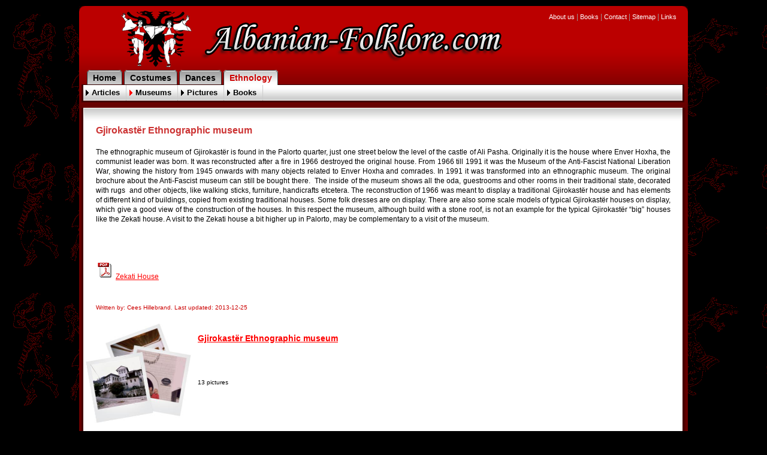

--- FILE ---
content_type: text/html; charset=UTF-8
request_url: https://www.albanian-folklore.com/ethnology/museums/gjirokaster_ethnographic_museum.html
body_size: 2757
content:
<!DOCTYPE HTML PUBLIC "-//W3C//DTD HTML 4.01 Transitional//EN" "http://www.w3.org/TR/html4/loose.dtd">
<HTML>
 <HEAD>
  <meta http-equiv="Content-Type" content="text/html; charset=UTF-8">
  <meta http-equiv="X-UA-Compatible" content="IE=9">
 <TITLE>Gjirokastër Ethnographic museum - Albanian Folklore</TITLE>
  <META NAME="description" CONTENT="Albanian folk dance seminars, folklore tours, and all about folk dances, folk music, folk songs, folk costumes, crafts, traditions and general Albanian ethnology.">
  <META NAME="keywords" CONTENT="Albania, folklore, folkdance, folk, dress, music, song, tradition, folk dance seminar, folk dance workshop">
  <META NAME="page-topic" CONTENT="Folklore Albania">
  <META NAME="author" CONTENT="Cees Hillebrand">
  <META NAME="publisher" CONTENT="Cees Hillebrand">
	
  <LINK rel="StyleSheet" type="text/css" href="//www.albanian-folklore.com/design/v2/css/global.css?v=2012">
	<!--[if lte IE 6]>
  <LINK rel="StyleSheet" type="text/css" href="//www.albanian-folklore.com/design/v2/css/global_ie6.css?v=2012">
	<![endif]-->
	<!--[if IE 7]>
  <LINK rel="StyleSheet" type="text/css" href="//www.albanian-folklore.com/design/v2/css/fix_ie7.css?v=2012">
	<![endif]-->
  <LINK rel="SHORTCUT ICON" href="//www.albanian-folklore.com/favicon.ico">
	
<script type="text/javascript" src="https://ajax.googleapis.com/ajax/libs/jquery/1.6/jquery.min.js"></script>
<script type="text/javascript">
    var _gaq = _gaq || [];   _gaq.push(['_setAccount', 'UA-12932015-1']);   _gaq.push(['_trackPageview']);
    (function() {     var ga = document.createElement('script'); ga.type = 'text/javascript'; ga.async = true;     ga.src = ('https:' == document.location.protocol ? 'https://ssl' : 'http://www') + '.google-analytics.com/ga.js';     var s = document.getElementsByTagName('script')[0]; s.parentNode.insertBefore(ga, s);   })();  
</script>
		
 </HEAD>
 <BODY id="top">

   <DIV id="shadowframe">
   <DIV id="frame">
	<!-- 1661020841 -->
	<DIV id="header">
	  <div class="logo"></div>
		<div class="topmenu">
	  <span class="right"></span>
		<ul class="topmenu">
		  <li><a href="https://www.albanian-folklore.com/about/" class="topmenu">About us</a>  | </li>
		  <li><a href="https://www.albanian-folklore.com/books/" class="topmenu">Books</a>  | </li>
		  <li><a href="https://www.albanian-folklore.com/contact/" class="topmenu">Contact</a>  | </li>
		  <li><a href="https://www.albanian-folklore.com/sitemap/" class="topmenu">Sitemap</a>  | </li>
		  <li><a href="https://www.albanian-folklore.com/links/" class="topmenu">Links</a> </li>
		</ul>
	  <span class="left"></span>
		</div>
		
	<DIV class="menu">
	<ul class="tophat_menu horizontal">
	<li class="has_submenu mainmenu"><a href="https://www.albanian-folklore.com/index.html" ><span>Home</span></a>
	<li id="5" class="has_submenu mainmenu"><a href="https://www.albanian-folklore.com/costumes/" ><span>Costumes</span></a>
	  <ul class="is_submenu">
		<li><a href="https://www.albanian-folklore.com/costumes/articles/" class="">Articles</a></li>
		<li><a href="https://www.albanian-folklore.com/costumes/books/" class="">Books</a></li>
		<li><a href="https://www.albanian-folklore.com/costumes/pictures/" class="">Pictures</a></li>
	  </ul>
	</li>
	<li id="8" class="has_submenu mainmenu"><a href="https://www.albanian-folklore.com/dances/" ><span>Dances</span></a>
	  <ul class="is_submenu">
		<li><a href="https://www.albanian-folklore.com/dances/articles/" class="">Articles</a></li>
		<li><a href="https://www.albanian-folklore.com/dances/books/" class="">Books</a></li>
		<li><a href="https://www.albanian-folklore.com/dances/pictures/" class="">Pictures</a></li>
	  </ul>
	</li>
	<li id="9" class="has_submenu mainmenu current"><a href="https://www.albanian-folklore.com/ethnology/" class="current"><span>Ethnology</span></a>
	  <ul class="is_submenu">
		<li><a href="https://www.albanian-folklore.com/ethnology/articles/" class="">Articles</a></li>
		<li class="currentsub"><a href="https://www.albanian-folklore.com/ethnology/museums/" class="currentsub">Museums</a></li>
		<li><a href="https://www.albanian-folklore.com/ethnology/pictures/" class="">Pictures</a></li>
		<li><a href="https://www.albanian-folklore.com/ethnology/books/" class="">Books</a></li>
	  </ul>
	</li>
	</ul>
	<span class="static"></span>
	</DIV>
	
</DIV>
<DIV id="content">
	<H1>Gjirokastër Ethnographic museum</H1>

	<div id="article">
<p>The ethnographic museum of Gjirokast&euml;r is found in the Palorto quarter, just one street below the level of the castle of Ali Pasha. Originally it is the house where Enver Hoxha, the communist leader was born. It was reconstructed after a fire in 1966 destroyed the original house. From 1966 till 1991 it was the Museum of the Anti-Fascist National Liberation War, showing the history from 1945 onwards with many objects related to Enver Hoxha and comrades. In 1991 it was transformed into an ethnographic museum. The original brochure about the Anti-Fascist museum can still be bought there.&nbsp; The inside of the museum shows all the oda, guestrooms and other rooms in their traditional state, decorated with rugs&nbsp; and other objects, like walking sticks, furniture, handicrafts etcetera. The reconstruction of 1966 was meant to display a traditional Gjirokast&euml;r house and has elements of different kind of buildings, copied from existing traditional houses. Some folk dresses are on display. There are also some scale models of typical Gjirokast&euml;r houses on display, which give a good view of the construction of the houses. In this respect the museum, although build with a stone roof, is not an example for the typical Gjirokast&euml;r &ldquo;big&rdquo; houses like the Zekati house. A visit to the Zekati house a bit higher up in Palorto, may be complementary to a visit of the museum.</p>
<p>&nbsp;</p>
<p>&nbsp;</p>
<p><a title="Zekati House" href="http://www.albanian-folklore.com/ethnology/{Zekati_House_Gjirokaster.pdf" target="_blank"><img src="http://www.albanian-folklore.com/design/v1/img/pdf.png" alt="pdf" width="30" height="30" border="0" /></a> <a title="{title}" href="http://www.albanian-folklore.com/ethnology/Zekati_House_Gjirokaster.pdf" target="_blank">Zekati House</a></p>
<p>&nbsp;</p>
	</div>

	<p class="small red">Written by: Cees Hillebrand. Last updated: 2013-12-25</p><h3></h3>
	<div>
				<div>
	<div style="float: left; width: 180px; height: 180px">
		<a href="//www.albanian-folklore.com/ethnology/pictures/album-30.html" title="">
		<img src="//www.albanian-folklore.com/pictures/album-30/album-30.jpg" width="180" height="180" border=0 alt="Gjirokastër Ethnographic museum">
		</a>
	</div>
	<div style="float: left; width: 290px; height: 160px; padding: 10px;">
		<h2 id="Gjirokastër_Ethnographic_museum" style="margin: 10px 0;"><a href="//www.albanian-folklore.com/ethnology/pictures/album-30.html" title="">Gjirokastër Ethnographic museum</a></h2>
		<br>
		
		<br><br>
		<font size=1>13 pictures</font>
	</div>
	</div>
	</div>
	<br clear="all">
	<div style="width: 900px; margin: 0 auto 0 auto;">
	
	<h3>Post Comment</h3>
	<p>Please log in to post comments. Don't have a forum account yet? <a href="//www.albanian-folklore.com/forum/index.php?action=register">Sign up here</a><br><br></p></div>
</DIV>

	<span id="endpage">
		<script language="JavaScript"><!-- 
		var dheight = jQuery('#top').height();
		var wheight = jQuery(window).height();   
		if (dheight > wheight) { document.write ('<a href="#top">back to top</a>'); }; 
		--></script>
	</span>

</DIV>
<DIV id="footer">
		
	<DIV class="nav border">
		<ul><a href="https://www.albanian-folklore.com/costumes/">COSTUMES</a>
			<li><a href="https://www.albanian-folklore.com/costumes/articles/">Articles</a></li>
			<li><a href="https://www.albanian-folklore.com/costumes/books/">Books</a></li>
			<li><a href="https://www.albanian-folklore.com/costumes/pictures/">Pictures</a></li>
			<li>&nbsp;</li>
		</ul>
	</DIV>
	<DIV class="nav border">
		<ul><a href="https://www.albanian-folklore.com/dances/">DANCES</a>
			<li><a href="https://www.albanian-folklore.com/dances/articles/">Articles</a></li>
			<li><a href="https://www.albanian-folklore.com/dances/books/">Books</a></li>
			<li><a href="https://www.albanian-folklore.com/dances/pictures/">Pictures</a></li>
			<li>&nbsp;</li>
		</ul>
	</DIV>
	<DIV class="nav border">
		<ul><a href="https://www.albanian-folklore.com/ethnology/">ETHNOLOGY</a>
			<li><a href="https://www.albanian-folklore.com/ethnology/articles/">Articles</a></li>
			<li><a href="https://www.albanian-folklore.com/ethnology/museums/">Museums</a></li>
			<li><a href="https://www.albanian-folklore.com/ethnology/pictures/">Pictures</a></li>
			<li><a href="https://www.albanian-folklore.com/ethnology/books/">Books</a></li>
		</ul>
	</DIV>
	<DIV class="nav border">
		
	</DIV>
	<DIV class="nav border">
		<ul><a href="https://www.albanian-folklore.com/">HOME</a>
			<li><a href="https://www.albanian-folklore.com/about/">About us</a></li>
			<li><a href="https://www.albanian-folklore.com/books/">Books</a></li>
			<li><a href="https://www.albanian-folklore.com/contact/">Contact</a></li>
			<li><a href="https://www.albanian-folklore.com/sitemap/">Sitemap</a></li>
			<li><a href="https://www.albanian-folklore.com/links/">Links</a></li>
		</ul>
	</DIV>
		
	<DIV class="logos"></DIV><p class="copyright">&copy; 2010-2022 Albanian-Folklore.com</p><span class="left"></span><span class="right"></span>
</DIV>
	</DIV>
	</DIV>
	
 </BODY>
</HTML>

--- FILE ---
content_type: text/css
request_url: https://www.albanian-folklore.com/design/v2/css/global.css?v=2012
body_size: 9603
content:
/* Layout v1 */

BODY {
color: #000;
font: 78%/130% "Verdana", "Arial", "Helvetica", sans-serif;
background: url('../img/bg.gif') #000;
margin-top: 0;
}

#shadowframe {
border: 4px solid #660000;
background: #550000;
width: 1008px;
margin: 10px auto;
padding: 0;
}

#frame {
width: 1000px;
margin: 0;
padding: 0;
background: #fff;
border: 3px solid #440000;
}

/* Header */

#header {
display: block;
width: 1000px;
margin: -7px 0 0 -7px;
padding: 0 8px 5px 8px;
background: url('../img/header_bg.png') bottom repeat-x #bb0000;
}

#header SPAN.left {
float:left;
width: 9px;
height: 9px;
background: url('../img/bg_corners.gif') no-repeat top left;
margin-left: -8px;
}

#header SPAN.right {
float:right;
width: 9px;
height: 9px;
background: url('../img/bg_corners.gif') no-repeat top right;
margin-right: -8px;
}

#header DIV.topmenu {
display:block;
position: absolute;
top: 10px;
width: 1000px;
z-index: 99;
}

#header UL.topmenu {
float:right;
width:auto;
margin: 10px 10px;
padding: 0;
list-style: none;
}

#header .topmenu LI {
display:inline;
color: #999;
}

#header .topmenu A {
font : 11px Verdana, sans-serif; 
color: #fff; 
text-decoration: none;
}

#header .topmenu A:hover {
color: #000; 
text-decoration: underline;
}

#header DIV.logo {
display: block;
clear: both;
height: 105px;
position: relative;
top: 5px;
left: 60px;
background: url('../img/logo.png') no-repeat;
}

/* Main Menu */

DIV.menu {
display: block;
width: 1000px;
height: 50px;
margin: 0;
padding: 0 0 10px 0;
}

.tophat_menu{
width: 1000px;
position: relative;
list-style: none;
margin: 0;
padding: 0;
text-align: left;
}

.horizontal .mainmenu {
display: block;
height: 32px;
margin: 0;
padding: 0;
float: left;
}

.horizontal .mainmenu a {
display: block;
position: relative;
height: 27px;
line-height: 32px;
text-decoration: none;
background: url('../img/gfx_v2.png') no-repeat 0 -40px;
color: #000;
font-weight: bold;
font-size: 110%;
padding: 0;
margin: 0;
}

.horizontal .mainmenu span {
display: block;
height: 27px;
background: url('../img/gfx_v2.png') no-repeat 100% -40px;
padding: 0 15px 0 0;
position: relative;
margin-left: 15px;
margin-right: -7px;
}

.horizontal .mainmenu a:hover {
background: url('../img/gfx_v2.png') no-repeat 0 0;
}

.horizontal .mainmenu a.current {
background: url('../img/gfx_v2.png') no-repeat 0 0;
color: #cc0000;
z-index: 999;
}

.horizontal .mainmenu a:hover span {
background: url('../img/gfx_v2.png') no-repeat 100% 0;
padding: 0 15px 0 0;
}

.horizontal .mainmenu a.current span {
background: url('../img/gfx_v2.png') no-repeat 100% 0;
color: #cc0000;
padding: 0 15px 0 0;
z-index: 999;
}



.horizontal li ul.is_submenu{
display: none;
left: 0;
width:100%;
height: 26px;
position: absolute;
top: 26px;
margin: 0 0 0 -2px;
padding: 1px 1px 1px 0;
list-style: none;
background: none;
z-index: 999;
}

.horizontal li.current ul.is_submenu{
display:block;
left: 0;
width:100%;
position: absolute;
top: 26px;
margin: 0 0 0 -2px;
padding: 1px 1px 1px 0;
list-style: none;
background: none;
z-index: 999;
}


.horizontal li ul.is_submenu li{
float:left;
margin: 0;
padding: 0;
list-style: none;
background: none;
height: 26px;
border-right: 1px solid #ccc;
}


.horizontal li ul.is_submenu li a {
font: 13px Verdana, sans-serif;
font-weight: bold;
color: #000;
text-decoration: none;
background: url('../img/bpoint.png') 5px 8px no-repeat;
z-index: 999;
padding: 5px 10px 0px 15px;
margin: 0;
height: 26px;
}

.horizontal li ul.is_submenu li a:hover, .horizontal li ul.is_submenu li a:active{
font: 13px Verdana, sans-serif;
font-weight: bold;
color: #cc0000;
text-decoration: none;
background: url('../img/rpoint.png') 5px 8px no-repeat;
z-index: 999;
padding: 5px 10px 0px 15px;
margin: 0;
height: 26px;
}

.horizontal li ul.is_submenu li.currentsub a.currentsub {
font: 13px Verdana, sans-serif;
font-weight: bold;
color: #000;
text-decoration: none;
background: url('../img/rpoint.png') 5px 8px no-repeat;
z-index: 999;
padding: 5px 10px 0px 15px;
margin: 0;
height: 26px;
} 

.horizontal li ul.is_submenu li.currentsub a.currentsub:hover {
color: #cc0000;
}


.mainmenu span:hover, .mainmenu a:hover, .is_submenu a:hover {
cursor: pointer;
_cursor: hand;
}

.currentsub a
{
color: #fff;
}

span.static {
position: relative;
left: -1px;
top: 26px;
display:block;
width: 100%;
height: 26px;
background: #fff url('../img/bottom_bg.png') bottom repeat-x;
border: 3px solid #440000;
border-top: 1px solid #330000;
margin: 0 3px 0 -3px;
z-index: 10;
}


/* Content */

#content {
width: 999px;
min-height: 400px;
background: url('../img/top_bg.png') top repeat-x #fff;
margin: 0 1px 0 1px;
padding: 10px 0 0 0;
}

ul.pic {
margin: 0px;
text-align:center;
}

li.pic {
display: inline;
margin: 5px 5px 5px 5px;
list-style: none;
}


H1 {
margin: 20px;
font-size: 16px;
font-family: verdana, sans-serif;
color: #cc3333;
}

H2 {
margin: 10px 20px;
font-size: 14px;
font-family: verdana, sans-serif;
color: #cc3333;
}

H2.border {
margin: 15px 0px 10px 0px;
padding: 5px 20px 5px 20px;
border-top: 1px solid #cc3333;
border-bottom: 1px solid #cc3333;
}

H3 {
margin: 15px 20px 0px 20px;
font-size: 13px;
font-family: verdana, sans-serif;
color: #cc3333;
}

P {
margin: 10px 20px;
font-size: 12px;
font-family: verdana, sans-serif;
text-align: justify;
}

TABLE {
margin: 10px 20px;
font-size: 12px;
font-family: verdana, sans-serif;
}

TABLE.t1 {
background: #660000;
margin: 10px 20px;
font-size: 12px;
font-family: verdana, sans-serif;
text-align: left;
}

TABLE.t1 TD {
font-size: 11px;
background: #fff;
}

TABLE.t1 TH {
font-size: 12px;
background: #cc0000;
color: #fff;
}

A {
color: #FF0000;
}

.pleft {
margin: 10px 20px;
text-align: left;
}

.center {
text-align: center;
}

.xl {
font-size: 150%;
margin: 20px;
}

.xxl {
font-size: 200%;
margin: 10px;
}

.bold {
font-weight: bolder;
}

.red, {
color: #cc3333;
}


INPUT {
background: #ffe7e2;
}

INPUT.radio {
background: #fff;
}

SELECT {
background: #ffe7e2;
}

TEXTAREA {
background: #ffe7e2;
}

TD {
vertical-align: top;
text-align: left;
}

/* Content Boxes */

.box {
width: 375px; border: 1px solid #CC0000; margin: 5px 20px 30px 5px; padding: 0; background: url('../img/bottom_bg.png') repeat-x 0 9px;
-moz-border-radius: 10px;
-webkit-border-radius: 10px;
-khtml-border-radius: 10px;
border-radius: 10px;
-webkit-box-shadow: -4px 5x 5px #ccc;
-moz-box-shadow: -4px 5px 5px #ccc;
box-shadow: -4px 5px 5px #ccc;
}

.box H2 {
margin: 0; padding: 7px 10px 8px 10px; border-bottom: 1px solid #CC0000; text-align: center;
}

.box H3 {
margin: 5px 5px; padding: 0 5px;
}

.box P {
margin: 5px; padding: 5px;
}

.box DIV.img {
border: 1px solid #CC0000; margin: 10px 10px 10px 5px;
}

.box P.boxlink {
clear: both; margin: 5px 0 0 0; padding: 10px;  border-top: 1px solid #CC0000; background: url('../img/top_bg.png') repeat-x;
}

.box P.boxlink A {
color: #000; font-weight: bold; text-decoration: none;
}

.box P.boxlink A:hover {
color: #FF0000;
text-decoration: underline;
}

/* Footer */

#endpage {
clear: both;
display: block;
width: 999px;
height: 22px;
background: url('../img/bottom_bg.png') repeat-x;
text-align: center;
margin: 0 1px 0 1px;
padding: 0;
}

#endpage A {
color: #cc3333;
font: 10px Verdana;
text-decoration: underline;
}

#footer {
display: block;
width: 1008px;
margin: 0 -4px -9px -4px;
padding: 0 4px 0 4px;
background: url('../img/footer_bg.png') repeat-x #bb0000;
}

#footer DIV.nav {
width: 155px;
height: 200px;
display: block;
float: left;
padding: 20px 5px 2px 5px;
margin: 0;
}

#footer DIV.logos {
width: 160px;
height: 100px;
display: block;
float: left;
padding: 20px 5px 2px 5px;
margin: 0;
background: url('../img/CID-logo.png') right bottom no-repeat;
}

#footer .border {
border-right: 1px solid #660000;
}

#footer P.copyright {
clear: both;
width: 950px;
color: #330000;
font: 10px Verdana;
text-align: center;
border-top: 1px solid #660000; 
padding: 5px 10px 5px 10px;
margin: 5px auto;
}

#footer SPAN.left {
float:left;
width: 9px;
height: 9px;
background: url('../img/bg_corners.gif') no-repeat bottom left;
margin-left: -4px;
margin-top: -14px;
}

#footer SPAN.right {
float:right;
width: 9px;
height: 9px;
background: url('../img/bg_corners.gif') no-repeat bottom right;
margin-right: -4px;
margin-top: -14px;
}


#footer A {
color: #000000;
font: 11px Verdana;
}

#footer A:hover {
text-decoration: underline;
color: #fff;
}

.nav UL A {
text-decoration: underline;
}

.nav LI A {
text-decoration: none;
}

.nav UL {
font: 11px Verdana;
list-style: none;
padding-left: 10px;
}

.nav LI {
font: 11px Verdana;
list-style: none;
line-height: 1em;
padding-left: 0;
}

.news {
float: right; 
width:40%; 
margin: 0; 
padding: 0;
}

.news HR {
width: 90%;
}

.news_item{
font-size: 80%;
margin: 5px 20px;
}

.news_header{
margin: 0;
}

.news_timestamp{
margin: 0;
}

.news_body{
margin: 0;
font-size: 120%;
text-align: justify;
}



DIV.debug {
clear: both;
width: auto;
background: #ffcccc;
border: 1px dotted #990000;
color: #cc0000;
font: 10px verdana;
margin: 10px 20px;
padding: 5px;
}


.left {
text-align: left;
}

.fleft {
float: right;
}

.right {
text-align: right;
}

.fright {
float: right;
}

.center {
text-align: center;
}

.cbox {
margin-left:auto; 
margin-right:auto;
}

.success {
color: green;
}

.error {
color: red;
}

.red {
color: #cc0000;
}

.white {
color: #fff;
}

.small {
font-size: 80%;
}

.big {
font-size: 120%;
}


#book_cover {
float: left;
width: 250px;
margin: 20px 0 20px 20px;
}

#book_info {
float: left;
width: auto;
margin: 10px 10px 10px 0;
}

#book_descr {
clear: both;
}

#book_pics {
margin: 10px 12px;
}

#book_pics DIV {
float: left;
width: 152px;
margin: 5px;
text-align: center; 
}

#book_pics IMG {
border: 1px solid #FF0000;
}

#tracklist {
float: left;
width: 49%;
}
